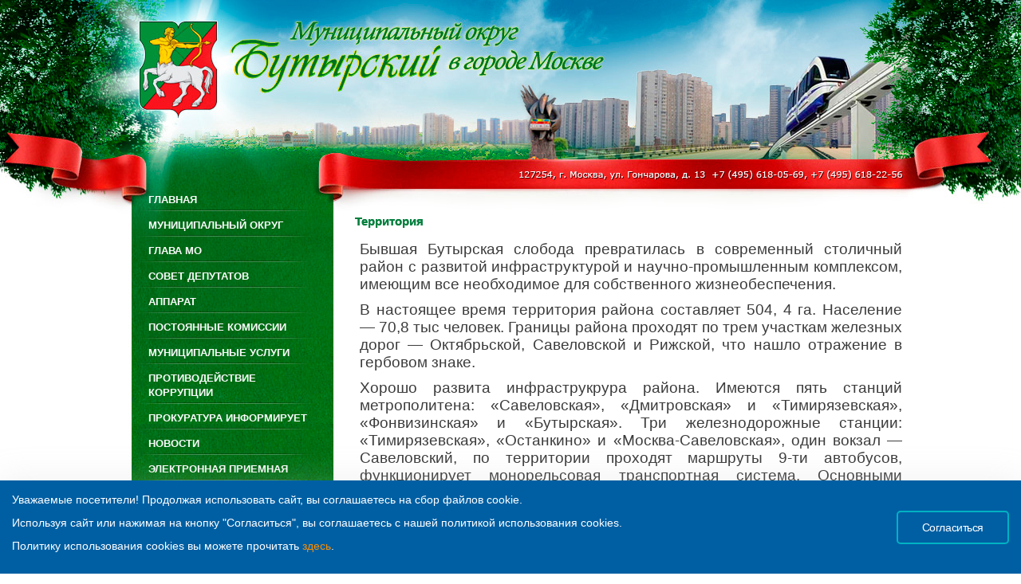

--- FILE ---
content_type: text/html; charset=utf-8
request_url: http://butyrskoe.ru/node/22
body_size: 19613
content:
<!DOCTYPE html PUBLIC "-//W3C//DTD XHTML 1.0 Strict//EN" "http://www.w3.org/TR/xhtml1/DTD/xhtml1-strict.dtd">
<html xmlns="http://www.w3.org/1999/xhtml" lang="ru" xml:lang="ru" dir="ltr">
<head>
<meta http-equiv="Content-Type" content="text/html; charset=utf-8" />
 <title>Территория | Муниципальный округ Бутырский</title>
 <meta http-equiv="Content-Type" content="text/html; charset=utf-8" />
<link rel="shortcut icon" href="/sites/all/themes/butyrchap/favicon.ico" type="image/x-icon" />
  <link type='text/css' rel='stylesheet' media='all' href='/sites/all/themes/butyrchap/style.css' />
 <!--[if IE 9]><link type='text/css' rel='stylesheet' media='all' href='/sites/all/themes/butyrchap/style_ie9.css' /><![endif]-->
 
 <!--[if IE 6]><link type='text/css' rel='stylesheet' media='all' href='/sites/all/themes/butyrchap/style_ie6.css' /><![endif]-->
 <link type='text/css' rel='stylesheet' media='all' href='/modules/fckeditor/fckeditor.css' />
 <link rel='shortcut icon' href='/sites/all/themes/butyrchap/images/favicon.ico' type='image/x-icon' />
 
 <script type="text/javascript" src="/misc/jquery.js?u"></script>
<script type="text/javascript" src="/misc/drupal.js?u"></script>
<script type="text/javascript" src="/sites/butyrskoe.ru/files/languages/ru_bd0201b24fcb7e4d466fad515a36b061.js?u"></script>
<script type="text/javascript" src="/modules/poormanscron/poormanscron.js?u"></script>
<script type="text/javascript">
<!--//--><![CDATA[//><!--
jQuery.extend(Drupal.settings, { "basePath": "/", "cron": { "basePath": "/poormanscron", "runNext": 1768652741 } });
//--><!]]>
</script>


<link href="/sites/butyrskoe.ru/files/js/todo/gallery.css" rel="stylesheet" type="text/css" />
<script type="text/javascript" src="/sites/butyrskoe.ru/files/js/todo/todo.js"></script>
<script type="text/javascript">
todo.onload(function(){
    todo.gallery('gallery');
});
</script>

<script type="text/javascript" src="/sites/all/themes/mobesk/js/visually_impaired_version/jquery-3.1.1.min.js"></script> 
<link rel="stylesheet" href="https://maxcdn.bootstrapcdn.com/font-awesome/4.6.2/css/font-awesome.min.css">

<link href="/sites/butyrskoe.ru/files/js/cookies_info/cookiesstyle.css" rel="stylesheet" type="text/css" />

<script type='text/javascript'> </script>



</head>



<body >


<div class="maininfobar">
    <div id="infobardm">
      <div class="eye">
        Размер шрифта: 
        <a onclick="dmfunctsizeone();" class="dmchangea1">A</a>
        <a onclick="dmfunctsizetwo();" class="dmchangea2">A</a>
        <a onclick="dmfunctsizethree();" class="dmchangea3">A</a>
      </div>
      <div class="eye">
        Изображения: <a onclick="dmdisableimage();" class="dmdisableimage">Выкл.</a>
        <a onclick="dmenableimage();" class="dmenableimage">Вкл.</a>
      </div>
      <div class="eye">
        Цвет сайта: <a onclick="dmcolor1();" class="dmcolor1">Ц</a>
        <a onclick="dmcolor2();" class="dmcolor2">Ц</a>
        <a onclick="dmcolor3();" class="dmcolor3">Ц</a>
      </div>
      <a onclick="dmreset();" class="dmcolor4">
      <i class="fa fa-eye-slash" aria-hidden="true"></i>
      обычная версия
      </a>
    </div>
  </div>

  <div class="div_mob" style="font-size: 18px; line-height: 35px;">
      <h1 style="font-size: 20px; line-height: 35px;">муниципальный округ бутырский</h1>
      <p style="text-align: center; text-transform: none;">127254, г. Москва, ул. Гончарова, д. 13</p>
      <p style="text-align: center; text-transform: none;">+7 (495) 618-05-69, +7 (495) 618-22-56</p>
  </div>

  <div class="upper">
  <center>
   <table  width="100%" height="267" id="visually_impaired_version">
     <tr>
       <td width="100%">&nbsp;</td>
     </tr>
   </table>
   <table  width="1000">
     <tr>
       <td width="253" align="right" valign="top"><br>

			<ul class="links" id="mmnu"><li class="menu-179 first"><a href="/" title="Главная">Главная</a></li>
<li class="menu-180"><a href="/node/2" title="Муниципальный округ">Муниципальный округ</a></li>
<li class="menu-187"><a href="/node/20" title="Глава МО">Глава МО</a></li>
<li class="menu-181"><a href="/node/3" title="Совет депутатов">Совет депутатов</a></li>
<li class="menu-182"><a href="/node/4" title="Аппарат">Аппарат</a></li>
<li class="menu-517"><a href="/node/235" title="Постоянные комиссии">Постоянные комиссии</a></li>
<li class="menu-183"><a href="/node/5" title="Муниципальные услуги">Муниципальные услуги</a></li>
<li class="menu-240"><a href="/node/86" title="Противодействие коррупции">Противодействие коррупции</a></li>
<li class="menu-515"><a href="/prokuror" title="Прокуратура информирует">Прокуратура информирует</a></li>
<li class="menu-184"><a href="/node/6" title="Новости">Новости</a></li>
<li class="menu-185"><a href="https://priemnayaomsu.moscow/fosomsu/?omsy=32" title="ЭЛЕКТРОННАЯ ПРИЕМНАЯ">ЭЛЕКТРОННАЯ ПРИЕМНАЯ</a></li>
<li class="menu-661"><a href="/node/668" title="">Экологический мониторинг</a></li>
<li class="menu-663"><a href="/node/987" title="">Профилактика терроризма и экстремизма, предупреждение и защита жителей от чрезвычайных ситуаций</a></li>
<li class="menu-664"><a href="/node/1006" title="">Порядок оказания бесплатной юридической помощи в городе Москве</a></li>
<li class="menu-665"><a href="/node/1051" title="">Защита прав потребителей</a></li>
<li class="menu-662"><a href="/node/892" title="">Аккредитация СМИ</a></li>
<li class="menu-186 last"><a href="/node/8" title="Контакты">Контакты</a></li>
</ul>
       <div class="uk-panel">
          <a href="/" onclick="dmuGostSettings();" class="button_switch" id="enableuGost" style="color: #333333;"><i class="fa fa-eye" aria-hidden="true"></i>&nbsp;версия сайта для слабовидящих</a>
       </div>
       <div style="margin: 20px 0 0 22px; text-align: center;">
          <a href="https://vk.com/public217349941" title="Аппарат СД МО Бутырский" id="apage">
            <i class="fa fa-vk" aria-hidden="true" style="font-size: xxx-large;"></i>
          </a>
       </div>

       </td>
       <td width="40">&nbsp;</td>
       <td>
       
       <div class='node'>
     <div class='content'><p class="mtext3">Территория</p>

<table border="0">
	<tbody>
		<tr>
			<td>
			<table border="0">
				<tbody>
					<tr>
						<td>
						<p class="rtejustify">Бывшая Бутырская слобода превратилась в современный столичный район с развитой инфраструктурой и научно-промышленным комплексом, имеющим все необходимое для собственного жизнеобеспечения.</p>

						<p class="rtejustify">В настоящее время территория района составляет 504, 4 га. Население — 70,8 тыс человек. Границы района проходят по трем участкам железных дорог&nbsp;— Октябрьской, Савеловской и Рижской, что нашло отражение в гербовом знаке.</p>

						<p class="rtejustify">Хорошо развита инфраструкрура района. Имеются пять станций метрополитена: «Савеловская», «Дмитровская» и «Тимирязевская», «Фонвизинская» и «Бутырская». Три железнодорожные станции: «Тимирязевская», «Останкино» и «Москва-Савеловская», один вокзал — Савеловский, по территории проходят маршруты 9-ти&nbsp;автобусов, функционирует монорельсовая транспортная система. Основными транспортными магистралями являются улицы: Руставели, Яблочкова, Милашенкова, Фонвизина, Добролюбова, Огородный проезд.</p>

						<p class="rtejustify">На территории района располагаются более 300 предприятий, организаций и учреждений.</p>

						<p class="rtejustify">Бутырский район является достаточно развитым в промышленном отношении, на его территории расположено 5 промышленных предприятий, из них 4 предприятия пищевой промышленности - завод плавленых сыров ЗАО «Карат», АО «Останкинский мясоперерабатывающий комбинат», ЗАО «Останкинский завод бараночных изделий», предприятие по производству мороженого «BRrand ICE» АО «БРПИ», 1 предприятие авиационной промышленности – АО «Аэроэлектромаш».</p>

						<p class="rtejustify">На территории района расположено 207 жилых строений. Ведется строительство жилого комплекса, предприятий социального значения, благоустраиваются дворовые территории, создаются новые спортивные и детские площадки, реконструированы парки по улице Гончарова и "Яблоневый сад", скверы по улице Добролюбова и Огородному проезду.&nbsp;</p>

						<p class="rtejustify">В районе развита сеть предприятий потребительского рынка и услуг. Обеспеченность торговыми площадями составляет 309%.</p>

						<p class="rtejustify">Для жителей в районе работают 10 детских дошкольных учреждений, 6 общеобразовательных школ, 2 колледжа, медицинское училище, Экономико-правовой институт, Московский Институт Права, 2 библиотеки, Центр дополнительного образования детей, музыкальная школа, художественная школа, театр-студия В.Спесивцева, 6 медицинских учреждений, среди спортивных сооружений активно используется молодежью велотрек ВМХ международного класса и межшкольный стадион.</p>

						<p class="rtejustify">В районе плодотворно работают организации, оказывающие большую помощь в решении социальных вопросов: Совет ветеранов, Местная районная общественная организация инвалидов «Бутырский».</p>
						</td>
					</tr>
					<tr>
						<td>&nbsp;</td>
					</tr>
					<tr>
						<td><a href="http://maps.yandex.ru/?text=%D0%A0%D0%BE%D1%81%D1%81%D0%B8%D1%8F, %D0%9C%D0%BE%D1%81%D0%BA%D0%B2%D0%B0, %D1%83%D0%BB%D0%B8%D1%86%D0%B0 %D0%93%D0%BE%D0%BD%D1%87%D0%B0%D1%80%D0%BE%D0%B2%D0%B0, 13&amp;sll=37.586239,55.815711&amp;sspn=0.021955,0.009" id="apage" target="_blank"><img src="/sites/all/themes/butyrchap/images/map_rayon_2010.jpg" /></a></td>
					</tr>
					<tr>
						<td>&nbsp;</td>
					</tr>
				</tbody>
			</table>
			</td>
		</tr>
	</tbody>
</table>
</div> </div>
                
       </td>
     </tr>
   </table>

   
<table width="1000">
     <tr>
       <td align="center"><table id="bantab" width="1000">
	<tbody>
		<tr>
			<td align="center">
			<table width="1000">
				<tbody>
					<tr>
						<td align="center">
						<div class="div_banner"><a href="http://butyrsky.mos.ru" target="_blank" title="Официальный сайт Управы Бутырского района"><img alt="Официальный сайт Управы Бутырского района" border="0" class="img" src="/sites/all/themes/butyrskoe/images/banner_site_01.jpg" width="144" /></a> <a class="pic_none" href="http://butyrsky.mos.ru" target="_blank" title="Официальный сайт Управы Бутырского района">Официальный сайт Управы Бутырского района</a></div>
						</td>
						<td align="center">
						<div class="div_banner"><a href="http://svao.mos.ru" target="_blank" title="Префектура Северо-Восточного округа города Москвы"><img alt="Префектура Северо-Восточного округа города Москвы" border="0" class="img" src="/sites/all/themes/butyrskoe/images/banner_site_02.jpg" width="144" /></a> <a class="pic_none" href="http://svao.mos.ru" target="_blank" title="Префектура Северо-Восточного округа города Москвы">Префектура Северо-Восточного округа города Москвы</a></div>
						</td>
						<td align="center">
						<div class="div_banner"><a href="http://mos.ru" target="_blank" title="Официальный сайт Правительства Москвы"><img alt="Официальный сайт Правительства Москвы" border="0" class="img" src="/sites/all/themes/butyrskoe/images/banner_site_03.jpg" width="144" /></a> <a class="pic_none" href="http://mos.ru" target="_blank" title="Официальный сайт Правительства Москвы">Официальный сайт Правительства Москвы</a></div>
						</td>
						<td align="center">
						<div class="div_banner"><a href="http://amom.ru" target="_blank" title="Совет муниципальных образований города Москвы"><img alt="Совет муниципальных образований города Москвы" border="0" class="img" src="/sites/all/themes/butyrskoe/images/banner_site_04.jpg" width="144" /></a> <a class="pic_none" href="http://amom.ru" target="_blank" title="Совет муниципальных образований города Москвы">Совет муниципальных образований города Москвы</a></div>
						</td>
						<td align="center">
						<div class="div_banner"><a href="http://duma.mos.ru" target="_blank" title="Московская городская дума"><img alt="Московская городская дума" border="0" class="img" src="/sites/all/themes/butyrskoe/images/banner_site_05.jpg" width="144" /></a> <a class="pic_none" href="http://duma.mos.ru" target="_blank" title="Московская городская дума">Московская городская дума</a></div>
						</td>
						<td align="center">
						<div class="div_banner"><a href="http://gazeta-butyrsky.ru" target="_blank" title="Бутырские новости"><img alt="Бутырские новости" border="0" class="img" src="/sites/all/themes/butyrskoe/images/banner_site_05.jpg" width="144" /></a> <a class="pic_none" href="http://gazeta-butyrsky.ru" target="_blank" title="Бутырские новости">Бутырские новости</a></div>
						</td>
					</tr>
				</tbody>
			</table>

			<table width="1000">
				<tbody>
					<tr>
						<td align="center" width="100%">
						<div align="center">
						<table>
							<tbody>
								<tr>
									<td align="left" width="100%">
									<p class="mtext9c">© Муниципальный округ Бутырский 2013</p>

									<p class="mtext9 foot_banner">Обслуживание: <a href="http://www.3w.ru">ООО «3В Третья Волна»</a></p>
									</td>
								</tr>
								<tr>
									<td height="30" width="100%">&nbsp;</td>
								</tr>
							</tbody>
						</table>
						</div>
						</td>
					</tr>
				</tbody>
			</table>
			</td>
		</tr>
	</tbody>
</table>
       <!--<img border="0" src="/sites/all/themes/butyrskoe/images/banner_site_01.jpg" width="180" height="48"></td>
       <td align="center">
       <img border="0" src="/sites/all/themes/butyrskoe/images/banner_site_02.jpg" width="180" height="48"></td>
       <td align="center">
       <img border="0" src="/sites/all/themes/butyrskoe/images/banner_site_03.jpg" width="180" height="48"></td>
       <td align="center">
       <img border="0" src="/sites/all/themes/butyrskoe/images/banner_site_04.jpg" width="180" height="48"></td>
       <td align="center">
       <img border="0" src="/sites/all/themes/butyrskoe/images/banner_site_05.jpg" width="180" height="48"></td>
     </tr>
   </table>
   <table  width="1000" >
    <tr>
     <td width="100%" align="center">
      <div align="center">
       <center>
        <table>
         <tr>
          <td width="100%" align="left">
           <p class="mtext9">© Муниципальный округ Бутырский в г. Москве 2013</p>
           <p class="mtext9 foot_banner">Обслуживание: <a href="http://www.3w.ru">ООО «3В Третья Волна»</a></p>
          </td>
         </tr>
         <tr>
          <td width="100%" height="30">&nbsp;</td>
         </tr>
        </table>
       </center>
      </div>-->
    </td>
  </tr>
</table>
  
  </center>
 </div>

 <!--куки-->
<div class="cookies" id="cookie">
   <div class="cookies__body">
      <div class="container">
         <div class="cookies__row">
            <div class="cookies__text">
               <p>Уважаемые посетители! Продолжая использовать сайт, вы соглашаетесь на сбор файлов cookie.</p>
               
               <p>Используя сайт или нажимая на кнопку "Согласиться", вы соглашаетесь с нашей политикой использования cookies.</p>
               <p>Политику использования cookies вы можете прочитать <a style="color:#f98e04" href="/node/1053" title="Политика использования cookies">здесь</a>.</p>
            </div>
            <div class="cookies__btn" id="cookiesBtn" onclick="hideCookie()">
               Согласиться
            </div>
        </div>
      </div>
   </div>
</div>
<!--/куки-->
 
 <script src="/sites/butyrskoe.ru/files/js/cookies_info/cookies_info.js"></script>
 <script type="text/javascript" src="/sites/all/themes/butyrchap/js/visually_impaired_version/uGost11.js"></script>

</body>

</html>

--- FILE ---
content_type: text/css
request_url: http://butyrskoe.ru/sites/all/themes/butyrchap/style.css
body_size: 12106
content:
html{margin:0;padding:0;height:100%;}
body{margin:0;padding:0;height:100%;color:#3C3C3C;font-family:"Arial", Verdana;background-color:#FFFFFF;}
h1, h2, h3, h4, h5, h6 {margin-bottom:0.5em}
h1{font-size:1.3em}
h2{font-size:1.2em}
h3, h4, h5, h6 {font-size:1.1em; color:#3B3B3B;}
p{margin-top: 0em;margin-bottom:10px; padding-top:0; padding-bottom:0; text-align:left}
hr{border-bottom-color: #adadad; border-top-color: #FFFFFF; border-left-color: #FFFFFF; border-right-color: #FFFFFF; border-width: 1px;}

a:link, a:visited{text-decoration:none;font-weight:normal}


a:link{color:#FCFCFC}
a:visited{color:#FCFCFC}
a:hover{color:#E0A634;text-decoration:underline}

#apage {color:#429dd6}
.apage {
    font-size: 11pt;
    color: #429dd6 !important;
    text-align: justify;
    margin-bottom: 10px;
    display: inline-block;
    margin-block-start: 1em;
    margin-block-end: 1em;
    margin-inline-start: 0px;
    margin-inline-end: 0px;
}


#youtube {
  color:#ff0000
}



table{font-size:1em} /* make <td> sizes relative to body size! */
table tbody{font-size:1.1em; margin:0;padding:0;border:0px none; }
td{vertical-align:top}
pre{padding:0.75em 1.5em;border:1px solid #ccc;font-size:12px}
fieldset{margin:1px;padding:2px 1px;border: 1px solid #444}
div{margin:0;padding:0}


img, a img {border:0px none;border: 0px #ffffff solid; -moz-border-radius: 15px; -webkit-border-radius: 15px;-khtml-border-radius:15px;border-radius: 15px; }

.img {border:0px none; border: 0px #ffffff solid; -moz-border-radius: 0px; -webkit-border-radius: 0px;-khtml-border-radius:0px;border-radius: 0px;}

html{margin:0;padding:0;font:14px Tahoma;color:#000;}
body{margin:0;padding:0;}




body{margin:0;padding:0;background-image:url('images/butyrskoe_bg_head_2025_02.jpg');background-position:center top;background-repeat:no-repeat;}

.submitted {display: none;}



#bbg{margin:0;padding:0 0 0 0;}
#lcb{margin:0;padding:0;}
#lcw{float:left;margin:0;padding:0 0 150px 0;width:267px;}

#ccb{margin:0 0 0 0;padding:0 0 0 0;text-align:left;}
#ccw{margin:10px 4px 0 0;padding:4px 10px; text-align:left;}
#ccw .content{font-size:120%;line-height:1.3em; text-align:left; width}
#clir{clear:both;margin:auto;padding:0;line-height:0;font-size:0;border:1px solid #F1F2ED}



#mmnu{display:block;text-align:left;margin:0;padding:0px 0px 0px 25px; list-style: none inside;position:relative;top:-55px;}

#mmnu li{margin:1px 0;padding:7px 1px 6px 18px;background-image:url('images/pic_menu_004.png');background-position:center bottom;background-repeat:no-repeat;}

/*Ðàçìåð øðèôòà â ëåâîì ìåíþ*/
#mmnu li a{padding:1px 0;font-size:10pt; font-weight:bold; text-decoration: none; text-transform: uppercase;}

#mmnu li a:hover{text-decoration:none;color:#ffffff}

#mmnu li a:hover{text-decoration:none;color:#FFFC00}


.td_img {width:120px; text-align:left;} /*øèðèíà ñòîëáöà ñ êàðòèíêîé äëÿ ðàçäåëà*/
#mtexta3 {font-size: 11pt; text-shadow: 0px 0px 0px #05803F;color: #05803F;text-align: left; font-weight:bold; text-decoration:underline;  } /*ññûëêà-çàãîëîâîê äëÿ ðàçäåëà*/
#mtexta33 {font-size: 11pt; text-shadow: 0px 0px 0px #05803F;color: #c90d0d;text-align: left; font-weight:bold; text-decoration:underline;  } /*ññûëêà-çàãîëîâîê êðàñíàÿ*/
#mtexta5{font-size: 9pt; text-shadow: 0px 0px 0px #333333;color: #333333;text-align: left; text-decoration:underline; line-height:0.2;}
#p_content {line-height:0.25}
.td_content {width:49%;} /*øèðèíà ñòîëáöà â ðàçäåëå*/
.td_content2 {width:2%;} /*ðàññòîÿíèå ìåæäó ñòîëáöàìè â ðàçäåëå*/



.view-news5{padding:5px 3px;font-size:115%}
.view-news5 .views-row{clear:left;padding:5px 0;}
.view-news5 .views-field-created{float:left;margin:0 3px;width:70px;text-align:right}
.view-news5 .views-field-created .field-content{padding:1px 3px;background-color:#a02;color:#ffe;font-weight:bold}
.view-news5 .views-field-title{margin:0 3px 0 80px;padding:1px 3px;text-align:justify}
.view-news5 .views-field-title .field-content{white-space:pre-wrap;white-space:-moz-pre-wrap;white-space:-pre-wrap;white-space:-o-pre-wrap;word-wrap:break-word;}

.views-field-created .field-content{padding:1px 3px;color:#ffe;font-weight:bold}
.views-field-body .field-content {color:#DDDDDD}


.tablecontent
{
    border: 2px solid #98A5B1;
    border-collapse: collapse;
}
.tablecontent tr td
{
    border: 1px solid #A7ACB1; background-color:#F5F5F5;color:#0A3658;
    padding-left: 10px;
    text-align: left;
}
.tablecontent .contp
{
    text-align: left;
    text-indent: 0em;
    padding: 2px 0px 2px 5px;
    border: 0px;
}

.tablecontent .conttabhead
{
   background-color: #D7E6F2;
   padding-left: 10px;
   text-align: left;
}







.tablefut
{
    border: 0px;
    border-collapse: 0px;
    width:90%;
}
.tablecontent tr td
{
    border: 0px solid ;
    padding-left: 0px;
    text-align: left;
}
.tablecontent .contp
{
    text-align: center;
    text-indent: 0em;
    padding: 0px 0px 0px 0px;
    border: 0px;
}

.tablecontent .conttabhead
{
   background-color: ;
   padding-left: 10px;
   text-align: center
}









.view-news10{display:block;margin:0;padding:0;font-size:130%}
.view-news10 .view-content{margin:0;padding:0;overflow:hidden;}
.view-news10 .views-row{margin:0;padding:10px 0;}
.view-news10 .views-field-created{display:inline;margin:0;padding:0 3px 0 0;text-align:left}
.view-news10 .views-field-created .field-content{padding:1px 3px;background-color:#a02;color:#ffe;font-weight:bold}
.view-news10 .views-field-title{display:inline;margin:0;padding:1px 3px;text-align:justify}
.view-news10 .views-field-teaser{display:block;padding-top:2px;}
.view-news10 .views-row img:first-child{float:left;margin:0 3px 2px 0;}
.view-news10 div:first-child .views-row{clear:left}

.block-user form {text-align:left}
.block-user form label{float:left;padding:4px 0;width:80px;text-align:right;}
.block-user form input{-moz-border-radius:3px;-webkit-border-radius:3px;-khtml-border-radius:3px;border-radius:3px;}
.block-user .form-text{margin-left:5px;width:130px;border:1px solid #929289;color:#929289;background-color:#F1F2ED}
.block-user .form-submit{margin-left:5px;width:130px;}
.block-user .form-required{display:none}

#foot{margin-bottom:40px}
#cprt{text-align:center;}
#cprt a{color:#A2A3A4;font-size:125%}

.form-item{margin:1px auto}
.form-item label {
    color:#929289;
    display: block;
    color: #3C3C3C;
    margin: 20px 0 5px 0;
}

.form-item .form-text {
    width:230px;
    border:1px solid #929289;
    color:#3C3C3C;
    background-color:#FFFFFF;
    margin: 0 0 10px 0;
    height: 24px;
    font-size: 1.1em;
}

#edit-submitted--bdate-day #edit-submitted--bdate-year #edit-submitted--bdate-month {
    width:230px;
    border:1px solid #929289;
    color:#3C3C3C;
    background-color:#FFFFFF;
    margin: 0 0 10px 0;
    height: 24px;
    font-size: 1.1em;
}

.item-list .title{color:#929289}
.item-list{list-style:none;list-style-type:none;font-size:0.75em}
.form-submit {
    /*margin-top:0.75em;
    margin-left:0px;
    width:120px;
    border:1px solid #929289;
    color:#929289;
    background-color:#F1F2ED*/
    margin:10px 0 0 0;
}

.rteright{text-align:right}
.justify{text-align:justify}

#main .node .submitted{display:none}

#block-system-0{display:none}

.mtext {color: #0A3658;} 

.mtext1{font-size: 20px; text-shadow: 3px 3px 3px #2F1846;color: #ffffff;}
.mtext2{font-size: 15px; text-shadow: 3px 3px 3px #2F1846;color: #ffffff;}
.mtext3, .mtext3 a, .mtext3 a:link, .mtext3 a:visited{font-size: 11pt; text-shadow: 0px 0px 0px #05803F;color: #05803F;text-align: left; font-weight:bold;  }
.mtext4{font-size: 11pt; text-shadow: 0px 0px 0px #CC0000;color: #CC0000;text-align: right; font-style: italic; }
.mtext5{font-size: 11pt; text-shadow: 0px 0px 0px #333333;color: #333333;text-align: justify;}
.mtext6{font-size: 25px; text-shadow: 0px 0px 0px #ECE8E8;color: #504F4F;text-align: left; padding-bottom: 15px;}
.mtext7{font-size: 14px; text-shadow: 1px 1px 1px #ffffff;color: #3A3A3A;text-align: center;}
.mtext8{font-size: 16px; text-shadow: 0px 0px 0px #ECE8E8;color: #504F4F;text-align: left;}
.mtext9, .mtext9 a, .mtext9 a:link, .mtext9 a:visited{font-size: 14px; color: #666666; padding: 0; line-height:50%;}
.mtext9c{font-size: 14px; color: #666666; padding-top:10px; line-height:50%;}

.mtext10{font-size: 11pt; text-decoration: underline; color:#05803F; padding: 10px; text-align: left; font-weight:bold;}

.mtext12{font-size: 17px; text-align: left; font-weight:bold;  padding: 20px 20px 13px 20px;}

.mtext13{font-size: 11pt; text-shadow: 0px 0px 0px #05803F;color: #05803F;text-align: left; font-weight:bold; text-decoration: underline;  }

.mtext14{font-size: 11pt; text-shadow: 0px 0px 0px #05803F;color: #05803F;text-align: right; font-weight:bold; text-decoration: underline;  }

.chaphead {padding: 0 0 20px 0; font-size: 14pt; text-shadow: 0px 0px 0px #05803F;color: #05803F;text-align: left; font-weight:bold;  }

.content
{
    width: 100%;
}


 /* Çàãîëîâîê äàòû íîâîñòè (êðàñíûé)*/

.content1
{
   color: #FFFFFF;
   font-weight:bold;
   padding-left: 0px;
   font-size:15px; 
   text-align: left;
   

   
}

 /* Çàãîëîâîê äàòû íîâîñòè (êðàñíûé)*/

.content2
{
   color: #FFFFFF;
   font-weight:bold;
   padding-left: 0px;
   font-size:15px; 
   text-align: left;
   
background:#CC0000;
   
}






.field-content {font-size: 14px;}
.foot_banner {
  color: #666666;
}
.foot_banner a, .foot_banner a:visited, .foot_banner a:hover {
  text-decoration: underline;
}
.main_section {
  text-align: center;
  padding: 20px 0px 0px 20px;
}
.top_icons {
  position: right;
  padding-right: 15px;
}
.deputab tr td {
  font-size: 10.5px;
}

.webform-client-form {
    width: 200px;
    color: #3C3C3C
    padding-top: 20px;
}

.form-item {
    text-align: left;
}

.form-required {
    color: red;
}

.item-list{
  width: 100%;
  text-align: right;}
  
.view-news{padding:5px 3px;font-size:110%}
.view-news .views-row{clear:left;padding:5px 0;}
.view-news .views-field-created{float:left;margin:0 0 0 0;width:90px;padding-top:2px;padding-right:0px;text-align:left;font-weight:bold; size:14px}

.view-news .views-field-title {margin:0 0 0 32px;padding:1px 0;text-align:justify;font-weight:bold;color:#333333; width:655px; text-decoration: underline;}

.view-news .views-field-title a, .view-news .views-field-title a:link, .view-news .views-field-title a:visited{margin:0 0 0 0;padding:1px 0;text-align:justify;font-weight:bold;color:#333333;}

.view-news .views-field-title a:hover{margin:0 0 0 0;padding:1px 0;text-align:justify;font-weight:bold;color:#333333; text-decoration: underline;}

.view-news .views-field-title .field-content{white-space:pre-wrap;white-space:-moz-pre-wrap;white-space:-pre-wrap;white-space:-o-pre-wrap;word-wrap:break-word;}

.views-field-created .field-content{padding:1px 3px;color:#333333;font-weight:bold}
.views-field-body .field-content {color:#333333; margin:20px 0 20px 90px;  text-align:justify;}
.views-field-field-pic-fid {float:left; margin:20px 0 20px 0;}


.views-field-body {display:block; margin:0; padding:0;}



.pager{
  list-style: none;
  padding: 30px 0px 0px 0px;
}
.pager li{
  font-size: 14px;
  color: #429dd6;
  display: inline;
  padding: 0px 3px;
} 
.pager li a, .pager li a:link, .pager li a:visited, .pager li a:hover{
  font-size: 14px;
  color: #429dd6;
  text-decoration: underline;
}
li.pager-current{
  font-weight: bold;
}

div.field-label-inline-first  {display:none;}
div.odd  {padding: 0 12px 0 0; float:left;}
span.submitted {display:none;}
.field-field-class {display:none;}

.div_mob {
    display: none;
}

#morelink {
  text-align:right;
}

.pic_none {
    display: none;
    font-family: inherit;
}

.maininfobar {
  display: none;
}

#bantab {
  margin: 40px 0 0 0;
}

.webform-client-form {
    width: 100% !important;
    color: #3C3C3C
    padding-top: 20px;
}

#webform-component-agree {

    margin: 10px 0 0 0;
}

#edit-submitted-agree-<p>agree-wrapper



--- FILE ---
content_type: text/css
request_url: http://butyrskoe.ru/sites/butyrskoe.ru/files/js/todo/gallery.css
body_size: 2901
content:
@charset "utf-8";
/* CSS Document */

.todo_popup{
background:#fff;
position:absolute;
font-family:Verdana, Geneva, sans-serif;
font-size:11px;
color:#6f6f6f;
overflow:visible !important;
}
.todo_popup .todo_popup_content{
padding:23px 0 0;
}
.todo_popup .todo_corner1,
.todo_popup .todo_corner2,
.todo_popup .todo_corner3,
.todo_popup .todo_corner4{
width:17px;
height:17px;
position:absolute;
}
.todo_popup .todo_corner1{
background:url(images/sprite_corners.png) no-repeat 0 0;
top:-17px;
left:-17px;
}
.todo_popup .todo_corner2{
background:url(images/sprite_corners.png) no-repeat 100% 0;
top:-17px;
right:-17px;
}
.todo_popup .todo_corner3{
background:url(images/sprite_corners.png) no-repeat 100% 100%;
bottom:-17px;
right:-17px;
}
.todo_popup .todo_corner4{
background:url(images/sprite_corners.png) no-repeat 0 100%;
bottom:-17px;
left:-17px;
}
.todo_popup .todo_top,
.todo_popup .todo_bottom{
height:17px;
width:100%;
position:absolute;
left:0;
}
.todo_popup .todo_top{
top:-17px;
background:url(images/sprite_horizontal.png) repeat-x 0 0;
}
.todo_popup .todo_bottom{
bottom:-17px;
background:url(images/sprite_horizontal.png) repeat-x 0 100%;
}
.todo_popup .todo_left,
.todo_popup .todo_right{
height:100%;
width:17px;
position:absolute;
top:0;
}
.todo_popup .todo_left{
left:-17px;
background:url(images/sprite_vertical.png) repeat-y 0 0;
}
.todo_popup .todo_right{
right:-17px;
background:url(images/sprite_vertical.png) repeat-y 100% 0;
}
.todo_popup .todo_button_close{
position:absolute;
top:-5px;
right:-5px;
background:url(images/button_close.png) no-repeat 0 0;
width:25px;
height:25px;
cursor:pointer;
}

/** Навигация  в галерее */
.todo_popup .todo_gallery_loader{
background:url(images/loader.gif) no-repeat 50% 50%;
width:66px;
height:66px;
position:absolute;
}
.todo_popup .todo_gallery_nav{
position:absolute;
bottom:0;
right:35px;
white-space:nowrap;
font-weight:bold;
}
.todo_popup .todo_gallery_nav .todo_gallery_button_left,
.todo_popup .todo_gallery_nav .todo_gallery_button_right{
position:absolute;
top:-2px;
width:25px;
height:25px;
cursor:pointer;
}
.todo_popup .todo_gallery_nav .todo_gallery_button_left{
left:-35px;
background:url(images/button_left.png) no-repeat 50% 50%;
}
.todo_popup .todo_gallery_nav .todo_gallery_button_right{
right:-35px;
background:url(images/button_right.png) no-repeat 50% 50%;
}


.todo_popup .todo_gallery_button_expand,
.todo_popup .todo_gallery_button_collapse{
position:absolute;
bottom:0;
left:0;
width:20px;
height:20px;
cursor:pointer;
}
.todo_popup .todo_gallery_button_expand{
background:url(images/button_expand.png) no-repeat 50% 50%;
}
.todo_popup .todo_gallery_button_collapse{
background:url(images/button_collapse.png) no-repeat 50% 50%;
}


.todo_popup .todo_gallery_title{
position:absolute;
top:0;
left:0;
white-space:nowrap;
color: #ffffff;
}
.todo_popup img{
border:0;
padding:0;
background:none;
}

--- FILE ---
content_type: text/css
request_url: http://butyrskoe.ru/sites/butyrskoe.ru/files/js/cookies_info/cookiesstyle.css
body_size: 1820
content:
.cookies {
    position: fixed;
    bottom: 0;
    left: 0;
    width: 100%;
    z-index: 1000;
    display: none;
}
.cookies__body {
    background-color: #005FA3;
    box-shadow: 0 0 40px rgba(196, 196, 196, 0.25);
    padding: 15px;
}
@media screen and (max-width: 575.5px) {
    .cookies__body {
        padding: 15px;
    }
}
.cookies__row {
    display: flex;
    justify-content: space-between;
    align-items: center;
}
@media screen and (max-width: 575.5px) {
    .cookies__row {
        flex-direction: column;
    }
}
.cookies__text {
    font-weight: 300;
    font-size: 14px;
    line-height: 150%;
    color: #ffffff;
    flex: 1 1 auto;
    margin-right: 30px;
}


.cookies__text p{
    font-family: Arial;
    font-size: 14px;
    color: #ffffff !important;
    padding-top: 0px;
    padding-bottom: 10px;
    line-height: 1.4em;
    border: 0px;
    margin: 0px;
    text-align: justify;
    vertical-align: top;
    font-weight: normal !important;
    text-shadow:none !important;
}


.cookies__text a {
    color: #02B2C3;
}
@media screen and (max-width: 575.5px) {
    .cookies__text {
        margin: 0 0 20px 0;
        font-size: 10px;
    }
}
.cookies__btn {
    font-family: Arial;
    justify-content: center;
    line-height: 100%;
    letter-spacing: -0.03em;
    color: #fff;
    border: 2px solid #02B2C3;
    border-radius: 5px;
    font-size: 14px;
    padding: 12px 30px;
    font-weight: 500;
    width: fit-content;
    display: inline-block;
    cursor: pointer;
    transition: background-color ease 0.3s;
    text-shadow:none !important;
}
.cookies__btn:hover {
    background-color: #02B2C3;
    border: 2px solid #02B2C3;
    color: #ffffff;
}
@media screen and (min-width: 1920px) {
    .cookies__btn {
        padding: 0.78125vw 2.0833333333vw;
        font-size: 14px;
    }
}

--- FILE ---
content_type: text/css
request_url: http://butyrskoe.ru/sites/all/themes/butyrchap/js/visually_impaired_version/allstyles.css
body_size: 3973
content:
#infobardm {
	color: #FFF !important;
	background: #7ABBEA !important;
	padding: 10px !important;
	z-index:1000 !important;
	font-size:14px !important !important;
	width: 100% !important;
    font-weight: bold !important;
    text-align: center !important;
    margin: 0 auto !important;
	min-width:1000px;
    }
    .dmchangea1:hover, .dmchangea2:hover, .dmdisableimage:hover, .dmenableimage:hover {
	cursor: pointer !important;
	padding:5px !important;
	background: #000000 !important;
	color: #FFF !important;
    }
    a.dmchangea1, a.dmchangea2, a.dmchangea3, a.dmdisableimage,  a.dmcolor4, a.dmenableimage, a.dmdisableimage {
	color:#fff !important;
    }
    a.dmcolor1, a.dmcolor3 {
	color: #000 !important;
    }
    .dmchangea3:hover {
	cursor: pointer !important;
	padding:8px !important;
	background: #000000 !important;
	color: #FFF !important;
    }
    .dmchangea1 {
	padding:5px !important;
	font-size:14px !important;
	font-weight: bold !important;
    }
    .dmchangea2 {
	padding:5px !important;
	font-size:18px !important;
	font-weight: bold !important;
    }
    .dmchangea3 {
	padding:8px !important;
	font-size:20px !important;
	font-weight: bold !important;
    }
    .none {display:none !important;}
    .yesimg {display:block !important;}
    
    .dmdisableimage, .dmenableimage {
	padding:5px !important;
	font-size:14px !important;
	font-weight: bold !important;
    }
    .dmimageActive {
	color:#ffffff !important;
	fontSize:14px !important;
	background:#000000 !important;
    }
    .dmchangeaActive {color:#ffffff !important; background:#000000 !important;}
    .dmcolor1,.dmcolor1:hover {margin-left:1%;background:#FFFFFF !important;width:1%;padding:7px;border:soild 1px black;font-weight: bold; cursor: pointer;}
    .dmcolor2,.dmcolor2:hover  {margin-left:1%;background:#000000!important;color:#fff !important;width:1%;padding:7px;border:soild 1px black;font-weight: bold; cursor: pointer;}
    .dmcolor3,.dmcolor3:hover  {margin-left:1%;background:#9DD1FF !important;width:1%;padding:7px;border:soild 1px black;font-weight: bold; cursor: pointer;}
    .dmcolor4 {margin-left:1%;background:#003064 !important;color:#fff !important;width:1%;padding:7px;border:soild 1px black;font-weight: bold; cursor: pointer;}
    .dmcolor4:hover {color:#E2E2E2 !important;}
    .dmchangecolor2_style {background:#000  !important; color:#fff !important;}
    .dmchangecolor3_style {background:#9DD1FF  !important; color:#063462 !important;}
	
.pic_none_display {
	display: block !important;
	font-family: "Tahoma", Arial !important;
	text-decoration:underline !important;
	text-align:left;
	margin: 0 15px;
}

.p_none_display {
	display: block !important;
	font-family: "Tahoma", Arial !important;
	text-decoration:none !important;
	text-align:left;
	margin: 0 0 15px 0;
}	

.eye {
	display: inline;
	background:#7ABBEA !important;
	margin-right: 10px;
}

.uk-panel {
	text-align: center;
    width: 200px;
    margin: 0 0 0 22px;
    border: 1px solid #ccc;
    padding: 15px;
}

/*#image_ref {
	display: inline !important;
}*/

.button_switch {
	padding: 5px;
	/*background: #9DD1FF;
    border: 1px solid #999894;*/
    font-family: "Tahoma", Arial;
	font-size: 20px;
	color: #333333 !important;
}

.maininfobar {
	width:100%  !important;
	background: #7ABBEA !important;
	display: block;
}

.div_banner_visible {
	margin:20px 0 0 0; text-align: left; font-family: "Tahoma", Arial;
}

.div_lcp {
	margin:0 0 20px 0 !important; text-align: left; font-family: "Tahoma", Arial; height:18px; padding: 0 8px 8px 8px !important; 
}

#menu_right {
    height: auto;
    margin: 0;
    padding: 0 13px 13px 13px !important;
    text-align: left;
    background-repeat: repeat-y;
    font-size: 11pt;
    line-height: 35px;
    background-position-y: 50%;
    text-decoration: underline;
}

.div_mob_visible {
    width: 100%;
    text-transform: uppercase;
    font-family: inherit;
    display: block;
    text-align: center;
    margin: 45px 0 45px 0;
}



--- FILE ---
content_type: application/javascript
request_url: http://butyrskoe.ru/sites/butyrskoe.ru/files/js/todo/todo.js
body_size: 14309
content:
/**
* todo
* author: Pavel Khoroshkov aka pgood
* http://pgood.ru
*/
function todo(){this.action=[];this.execute=function(){for(var i in this.action){try{todo.action[i]();}catch(er){alert('todo >> "'+er.message+'" in "'+er.fileName+'" on "'+er.lineNumber+'"');}}};var onLoadAction=function(o){return function(){o.execute();}}(this);if(typeof document.attachEvent!='undefined')window.attachEvent('onload',onLoadAction);else window.addEventListener('load',onLoadAction,false);};
todo.prototype.get=function(id){return document.getElementById(id);};
todo.prototype.create=function(tag,attrs,text,style){var e=document.createElement(tag);if(attrs)for(var i in attrs)switch(i){case 'class': e.className=attrs[i];break;case 'id': e.id=attrs[i];break;default: e.setAttribute(i,attrs[i]);break;};if(text)e.appendChild(document.createTextNode(text));if(style)for(var i in style)e.style[i]=style[i];return e;};
todo.prototype.onload=function(func){this.action[this.action.length]=func;};
todo.prototype.loop=function(e,func,i,step){step=step?Math.abs(step):1;for(var i=i?i:0;i<e.length;i+=step)func.call(e[i],i);};
todo.prototype.stopPropagation=function(e){e=e||window.event;if(!e)return;if(e.stop)e.stopPropagation();else e.cancelBubble=true;if(e.preventDefault)e.preventDefault();else e.returnValue=false;};
todo.prototype.setEvent=function(name,e,f){if(!e._actionQueue)e._actionQueue={};if(!e._actionQueue[name]){e._actionQueue[name]=e['on'+name]?[e['on'+name]]:[];e['on'+name]=function(event){var e=event||window.event;for(var i=0;i<this._actionQueue[e.type].length;i++)if(this._actionQueue[e.type][i])this._actionQueue[e.type][i].call(this,event);}};var i=e._actionQueue[name].length;e._actionQueue[name][i]=f;return i;};
todo.prototype.deleteEvent=function(name,e,i){if(e._actionQueue && e._actionQueue[name] && e._actionQueue[name][i]){delete e._actionQueue[name][i];if(!e._actionQueue[name].length){delete e._actionQueue[name];delete e['on'+name];}}};
todo.prototype.clientSize=function(){if(document.compatMode=='CSS1Compat'){return {'w':document.documentElement.clientWidth,'h':document.documentElement.clientHeight};}else{return {'w':document.body.clientWidth,'h':document.body.clientHeight}}};
todo.prototype.bodyScroll=function(){if(window.pageYOffset)return {'top':window.pageYOffset,'left':window.pageXOffset};else if(document.documentElement)return {'top':document.documentElement.scrollTop,'left':document.documentElement.scrollLeft};else return {'top':(document.scrollTop||body.scrollTop),'left':(document.scrollLeft||body.scrollLeft)}};
todo.prototype.motion=function(v,start,finish,step){v=parseInt(v);var last=Math.abs(Math.abs(finish)-Math.abs(v)),step=Math.ceil((step+last)/step),res,ready;if(finish>=start){res=v+step;ready=res>=finish;}else{res=v-step;ready=res<=finish};return {'res':ready?finish:res,'ready':ready};};
todo.prototype.slide=function(e,x,y,breakOff,callback,delay,step){
	var stopIt=function(e){if(e && e.timer){window.clearInterval(e.timer);e.timer=null;if(e.callback)e.callback.call(e._);}};
	if(e._slide && e._slide.timer){if(breakOff)stopIt(e._slide);else return;};
	if(e.style.position=='absolute'){
		if(!e.style.left)e.style.left=e.offsetLeft+'px';
		if(!e.style.top)e.style.top=e.offsetTop+'px';
	}else{if(!e.style.left)e.style.left='0';if(!e.style.top)e.style.top='0';};
	e._slide={'_':e,
		'delay':delay?delay:50,
		'step':step?step:4,
		'start':{'x':parseInt(e.style.left),'y':parseInt(e.style.top)},
		'finish':{'x':x,'y':y},
		'callback':callback,
		'run':function(){if(!this.timer)this.timer=window.setInterval(function(o){return function(){o._slide.slide();}}(this._),this.delay);},
		'slide':function(){
			var res_x=todo.motion(this._.style.left,this.start.x,this.finish.x,this.step),
				res_y=todo.motion(this._.style.top,this.start.y,this.finish.y,this.step);
			this._.style.left=res_x.res+'px';
			this._.style.top=res_y.res+'px';
			if(res_x.ready && res_y.ready)stopIt(this);
		}
	};
	e._slide.run();
};
todo.prototype.resize=function(e,w,h,breakOff,callback,delay,step){
	var stopIt=function(e){if(e && e.timer){window.clearInterval(e.timer);e.timer=null;if(e.callback)e.callback.call(e._);}};
	if(e._resize!=undefined&&e._resize.timer){if(breakOff)stopIt(e._resize);else return;};
	if(w&&!e.style.width)e.style.width=e.offsetWidth+'px';
	if(h&&!e.style.height)e.style.height=e.offsetHeight+'px';
	e._resize={'_':e,
		'isImg':e.tagName.toLowerCase()=='img',
		'delay':delay?delay:50,
		'step':step?step:4,
		'start':{'w':parseInt(e.style.width),'h':parseInt(e.style.height)},
		'finish':{'w':w,'h':h},
		'callback':callback,
		'run':function(){if(!this.timer)this.timer=window.setInterval(function(o){return function(){o._resize.resize();}}(this._),this.delay);},
		'resize':function(){
			var ready=true;
			if(this.finish.w){
				var res_w=todo.motion(this._.style.width,this.start.w,this.finish.w,this.step);
				if(this.isImg)this._.width=res_w.res;
				this._.style.width=res_w.res+'px';
				if(!res_w.ready)ready=false;
			};
			if(this.finish.h){
				var res_h=todo.motion(this._.style.height,this.start.h,this.finish.h,this.step);
				if(this.isImg)this._.height=res_h.res;
				this._.style.height=res_h.res+'px';
				if(!res_h.ready)ready=false;
			};
			if(ready)stopIt(this);
		}
	};
	e._resize.run();
};
todo.prototype.opacity=function(e,opacity,delay,breakOff,callback){
	var stopIt=function(e){if(e && e.timer){window.clearInterval(e.timer);e.timer=null;if(e.callback)e.callback.call(e._);}};
	if(e._opacity && e._opacity.timer){if(breakOff)stopIt(e._opacity);else return;};
	e._opacity={'_':e,
		'delay':delay,
		'step':0.07,
		'finish':opacity,
		'callback':callback,
		'run':function(){
			if(!this.timer)this.timer=window.setInterval(
				function(o,stopIt){return function(){
						var v=o.get()+o.step*o.sign;
						if((o.sign>0 && v>=o.finish) || (o.sign<0 && v<=o.finish) || v>1 || v<0){o.set(o.finish);stopIt(o);}else o.set(v);
					}}(this,stopIt),this.delay);
			
		},
		'set':function(v){
			var p=this.prop();
			if(p=='filter'){if(v==1)v='';else v='alpha(opacity='+v*100+')';}
			this._.style[p]=v;
		},
		'get':function(){
			var p=this.prop();
			if(p=='filter'){
				var tmp=this._.style.filter.match(/opacity=([0-9]{1,3})/);
				if(tmp&&tmp[1])return parseInt(tmp[1])/100;
				return 1;
			};
			return this._.style[p]==''?1:parseFloat(this._.style[p]);
		},
		'prop':function(){
			if(typeof document.body.style.opacity=='string')return 'opacity';
			else if(typeof document.body.style.MozOpacity=='string')return 'MozOpacity';
			else if(typeof document.body.style.KhtmlOpacity=='string')return 'KhtmlOpacity';
			else if(document.body.filters&&navigator.appVersion.match(/MSIE ([\d.]+);/)[1]>=5.5)return 'filter';
			return 'opacity';
		}
	};
	if(!delay){e._opacity.set(opacity);return;};
	e._opacity.sign=e._opacity.get()>opacity?-1:1;
	e._opacity.run();
};
todo.prototype.dragZIndex=199;
todo.prototype.drag=function(e){
	e._drag={'_':e,'x':null,'y':null,'draged':false,'onClick':e.onclick,
		'startDrag':function(event){
			event=event||window.event;
			this.x=event.clientX-parseInt(this._.style.left);
			this.y=event.clientY-parseInt(this._.style.top);
			this.eventIndexMouseMove=todo.setEvent('mousemove',document,function(e){return function(event){return e.drag(event);}}(this));
			this.eventIndexMouseUp=todo.setEvent('mouseup',document,function(e){return function(event){return e.stopDrag(event);}}(this));
			this.draged=false;
			if(this._.style.zIndex<todo.dragZIndex)this._.style.zIndex=++todo.dragZIndex;
			todo.stopPropagation(event);
		},
		'drag':function(event){
			event=event||window.event;
			this._.style.left=(event.clientX-this.x)+'px';
			this._.style.top=(event.clientY-this.y)+'px';
			todo.stopPropagation(event);
			this.draged=true;
		},
		'stopDrag':function(event){
			todo.deleteEvent('mousemove',document,this.eventIndexMouseMove);
			todo.deleteEvent('mouseup',document,this.eventIndexMouseUp);
			return false;
		}
	};
	e.onclick=function(e){return function(event){if(e.draged){e.draged=false;todo.stopPropagation(event);return false;}else if(e.onClick)e.onClick.call(this,event);}}(e._drag);
	e.onmousedown=function(e){this._drag.startDrag(e);};
	e.style.position='absolute';
	e.style.zIndex=++todo.dragZIndex;
	return e;
};
todo.prototype.popupZIndex=99999;
todo.prototype.popup=function(width,height){
	width=width?width:300;
	height=height?height:300;
	var getCenterPos=function(w,h){
			var size=todo.clientSize();
			return {'left':size.w>w?Math.ceil((size.w-w)/2):17,
				'top':size.h>h?Math.ceil((size.h-h-46)/2):17}
		},
		pos=getCenterPos(width,height),
		e=todo.create('div',{'class':'todo_popup'},null,{'position':'absolute','left':pos.left+'px','top':pos.top+'px','width':width+'px','height':height+'px','zIndex':todo.popupZIndex});
	e._popup={'_':e,'isClose':true,
		'close':function(){
			todo.opacity(this._,0.5,50,false,function(w){return function(){w._=w._.parentNode.removeChild(w._);}}(this));
			this.isClose=true;
		},
		'open':function(){
			if(!this.isClose)return;
			this._.style.zIndex=todo.popupZIndex;
			this.isClose=false;
			todo.opacity(this._,1);
			this._=document.body.appendChild(this._);
			if(this.content)this.content=this.content.parentNode.removeChild(this.content);
			else this.content=todo.create('div',null,null,{'paddingTop':'23px','paddingBottom':'23px'});
			this._.innerHTML='<div class="todo_top"></div><div class="todo_bottom"></div><div class="todo_left"></div><div class="todo_right"></div><div class="todo_corner1"></div><div class="todo_corner2"></div><div class="todo_corner3"></div><div class="todo_corner4"></div>';
			this._.appendChild(this.content);
			this._.appendChild(todo.create('div',{'class':'todo_button_close'})).onclick=function(){this.parentNode._popup.close();};
		},
		'getSize':function(){return {'width':parseInt(this._.style.width),'height':parseInt(this._.style.height)}},
		'getCenterPos':getCenterPos,
		'resize':function(w,h,callback){todo.resize(this._,w,h+46,false,callback);},
		'position':function(left,top){todo.slide(this._,left,top);}
	};
	e._popup.open();
	return e;
};
todo.prototype.gallery=function(name){
	var a=document.getElementsByTagName('a'),res,g;
	if(!this._galleries)this._galleries={};
	for(var i=0;i<a.length;i++){
		if(!a[i].rel)continue;
		res=a[i].rel.match(new RegExp(name+'\\[([a-zA-Z0-9]+)\\]'));
		if(!res)continue;
		if(this._galleries[res[1]])g=this._galleries[res[1]];
		else{
			g={'name':res[1],'a':[],
				'getWin':function(){
					if(!this.win){
						this.win=todo.drag(todo.popup(200,200));
						this.e=this.win._popup.content;
					}else if(this.win._popup.isClose)this.win._popup.open();
					return this.win;
				},
				'setLoader':function(){
					var pos=this.getWin()._popup.getSize();
					this.e.innerHTML='';
					this.loader=this.e.appendChild(todo.create('div',{'class':'todo_gallery_loader'}));
					this.loader.style.top=((pos.height-66)/2)+'px';
					this.loader.style.left=((pos.width-66)/2)+'px';
				},
				'setImage':function(){
					var img=this.img,win=this.getWin(),size=todo.clientSize(),w=img.width,h=img.height;
					this.collapse=null;
					if(size.h<h+100){
						w=Math.ceil((size.h-100)*w/h);h=size.h-100;
						this.collapse=true;
					};
					if(size.w<w+100){
						this.collapse={'state':0,'size':{'w':w,'h':h}};
						h=Math.ceil((size.w-100)*h/w);w=size.w-100;
						this.collapse=true;
					};
					if(this.collapse){
						this.collapse={'state':true,'size':{'w':img.width,'h':img.height},'collapse':{'w':w,'h':h}};
						img.width=w;img.height=h;
					};
					var pos=win._popup.getCenterPos(w,h),
						scr=todo.bodyScroll();
					this.e.innerHTML='';
					win._popup.resize(w,h,function(g){return function(){g.img=g.e.appendChild(g.img);}}(this));
					win._popup.position(pos.left+scr.left,pos.top+scr.top);
					this.setTitle();
					this.setNav();
					this.setExpand();
				},
				'set':function(a){
					this.setLoader();
					this.img=todo.create('img',{'src':a.href});
					for(var i=0;i<this.a.length;i++)if(a==this.a[i]){
						this.current=i;
						this.img._gallery=this;
						this.img._timer=window.setInterval(function(g){return function(){if(g.img.complete || g.img._counter>1000){g.setImage();window.clearInterval(g.img._timer)}else g.img._counter++;}}(this),200);
						break;
					}
				},
				'next':function(){if(this.current<this.a.length-1)this.set(this.a[this.current+1]);},
				'prev':function(){if(this.current>0)this.set(this.a[this.current-1]);},
				'setTitle':function(){if(this.a[this.current].title){this.e.appendChild(todo.create('div',{'class':'todo_gallery_title'},this.a[this.current].title),{});}},
				'setNav':function(){
					if(this.a.length==1)return;
					var e=this.e.appendChild(todo.create('div',{'class':'todo_gallery_nav'},(this.current+1)+' из '+this.a.length));
					if(this.current>0){
						var left=e.appendChild(todo.create('div',{'class':'todo_gallery_button_left','title':'Предидущая'}));
						left._gallery=this;
						left.onclick=function(){this._gallery.prev();};
					};
					if(this.current<this.a.length-1){
						var right=e.appendChild(todo.create('div',{'class':'todo_gallery_button_right','title':'Следующая'}));
						right._gallery=this;
						right.onclick=function(){this._gallery.next();};
					}
				},
				'setExpand':function(){
					if(!this.collapse)return;
					var e=this.e.appendChild(todo.create('div',{'class':'todo_gallery_button_expand'}));
					e._gallery=this;
					e.onclick=function(){
						var win=this._gallery.getWin(),size,
							state=this._gallery.collapse.state=!this._gallery.collapse.state;
						this.className='todo_gallery_button_'+(state?'expand':'collapse');
						if(state)size=this._gallery.collapse.collapse;
						else size=this._gallery.collapse.size;
						var pos=win._popup.getCenterPos(size.w,size.h),
							scr=todo.bodyScroll();
						win._popup.resize(size.w,size.h);
						todo.resize(this._gallery.img,size.w,size.h);
						win._popup.position(pos.left+scr.left,pos.top+scr.top);
					}
				},
				'add':function(e){
					for(var i=0;i<this.a.length;i++)if(e==this.a[i])return;
					e._gallery=this;
					e.onclick=function(){this._gallery.set(this);return false;}
					this.a[this.a.length]=e;
				}
			};
			this._galleries[g.name]=g;
		};
		g.add(a[i]);
	}
};
todo=new todo;

--- FILE ---
content_type: application/javascript
request_url: http://butyrskoe.ru/sites/butyrskoe.ru/files/js/cookies_info/cookies_info.js
body_size: 547
content:
   // пользователь принял куки то скрываем
  function hideCookie() {
      document.getElementById('cookie').style.display = 'none'
      localStorage.setItem('cookieAcc', true)
  }
  // если пользователь ранее не принимал куки то показываем
  function ready(){
      let cock = document.getElementById('cookie')
      if (!localStorage.getItem('cookieAcc')) {
          cock.style.display = 'block';
      }
  }
  document.addEventListener("DOMContentLoaded", ready);